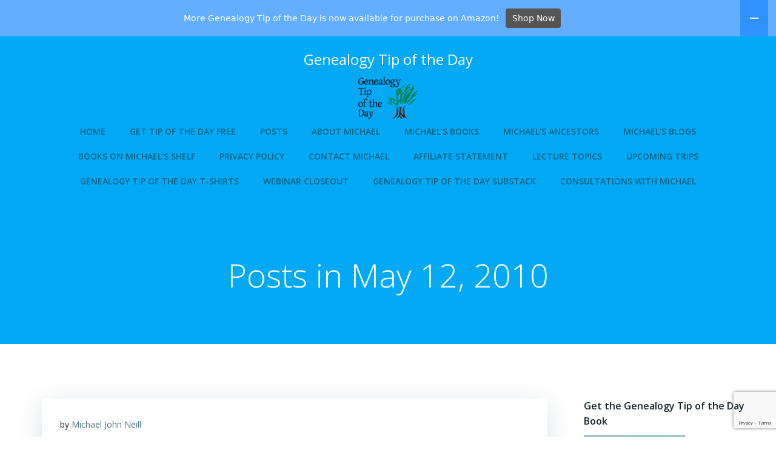

--- FILE ---
content_type: text/html; charset=utf-8
request_url: https://www.google.com/recaptcha/api2/anchor?ar=1&k=6LePpqEpAAAAAMuc8kGH-s7FKKuNgRQU3lT7u6oB&co=aHR0cHM6Ly9nZW5lYWxvZ3l0aXBvZnRoZWRheS5jb206NDQz&hl=en&v=PoyoqOPhxBO7pBk68S4YbpHZ&size=invisible&anchor-ms=20000&execute-ms=30000&cb=d8vrxmojhvvg
body_size: 48559
content:
<!DOCTYPE HTML><html dir="ltr" lang="en"><head><meta http-equiv="Content-Type" content="text/html; charset=UTF-8">
<meta http-equiv="X-UA-Compatible" content="IE=edge">
<title>reCAPTCHA</title>
<style type="text/css">
/* cyrillic-ext */
@font-face {
  font-family: 'Roboto';
  font-style: normal;
  font-weight: 400;
  font-stretch: 100%;
  src: url(//fonts.gstatic.com/s/roboto/v48/KFO7CnqEu92Fr1ME7kSn66aGLdTylUAMa3GUBHMdazTgWw.woff2) format('woff2');
  unicode-range: U+0460-052F, U+1C80-1C8A, U+20B4, U+2DE0-2DFF, U+A640-A69F, U+FE2E-FE2F;
}
/* cyrillic */
@font-face {
  font-family: 'Roboto';
  font-style: normal;
  font-weight: 400;
  font-stretch: 100%;
  src: url(//fonts.gstatic.com/s/roboto/v48/KFO7CnqEu92Fr1ME7kSn66aGLdTylUAMa3iUBHMdazTgWw.woff2) format('woff2');
  unicode-range: U+0301, U+0400-045F, U+0490-0491, U+04B0-04B1, U+2116;
}
/* greek-ext */
@font-face {
  font-family: 'Roboto';
  font-style: normal;
  font-weight: 400;
  font-stretch: 100%;
  src: url(//fonts.gstatic.com/s/roboto/v48/KFO7CnqEu92Fr1ME7kSn66aGLdTylUAMa3CUBHMdazTgWw.woff2) format('woff2');
  unicode-range: U+1F00-1FFF;
}
/* greek */
@font-face {
  font-family: 'Roboto';
  font-style: normal;
  font-weight: 400;
  font-stretch: 100%;
  src: url(//fonts.gstatic.com/s/roboto/v48/KFO7CnqEu92Fr1ME7kSn66aGLdTylUAMa3-UBHMdazTgWw.woff2) format('woff2');
  unicode-range: U+0370-0377, U+037A-037F, U+0384-038A, U+038C, U+038E-03A1, U+03A3-03FF;
}
/* math */
@font-face {
  font-family: 'Roboto';
  font-style: normal;
  font-weight: 400;
  font-stretch: 100%;
  src: url(//fonts.gstatic.com/s/roboto/v48/KFO7CnqEu92Fr1ME7kSn66aGLdTylUAMawCUBHMdazTgWw.woff2) format('woff2');
  unicode-range: U+0302-0303, U+0305, U+0307-0308, U+0310, U+0312, U+0315, U+031A, U+0326-0327, U+032C, U+032F-0330, U+0332-0333, U+0338, U+033A, U+0346, U+034D, U+0391-03A1, U+03A3-03A9, U+03B1-03C9, U+03D1, U+03D5-03D6, U+03F0-03F1, U+03F4-03F5, U+2016-2017, U+2034-2038, U+203C, U+2040, U+2043, U+2047, U+2050, U+2057, U+205F, U+2070-2071, U+2074-208E, U+2090-209C, U+20D0-20DC, U+20E1, U+20E5-20EF, U+2100-2112, U+2114-2115, U+2117-2121, U+2123-214F, U+2190, U+2192, U+2194-21AE, U+21B0-21E5, U+21F1-21F2, U+21F4-2211, U+2213-2214, U+2216-22FF, U+2308-230B, U+2310, U+2319, U+231C-2321, U+2336-237A, U+237C, U+2395, U+239B-23B7, U+23D0, U+23DC-23E1, U+2474-2475, U+25AF, U+25B3, U+25B7, U+25BD, U+25C1, U+25CA, U+25CC, U+25FB, U+266D-266F, U+27C0-27FF, U+2900-2AFF, U+2B0E-2B11, U+2B30-2B4C, U+2BFE, U+3030, U+FF5B, U+FF5D, U+1D400-1D7FF, U+1EE00-1EEFF;
}
/* symbols */
@font-face {
  font-family: 'Roboto';
  font-style: normal;
  font-weight: 400;
  font-stretch: 100%;
  src: url(//fonts.gstatic.com/s/roboto/v48/KFO7CnqEu92Fr1ME7kSn66aGLdTylUAMaxKUBHMdazTgWw.woff2) format('woff2');
  unicode-range: U+0001-000C, U+000E-001F, U+007F-009F, U+20DD-20E0, U+20E2-20E4, U+2150-218F, U+2190, U+2192, U+2194-2199, U+21AF, U+21E6-21F0, U+21F3, U+2218-2219, U+2299, U+22C4-22C6, U+2300-243F, U+2440-244A, U+2460-24FF, U+25A0-27BF, U+2800-28FF, U+2921-2922, U+2981, U+29BF, U+29EB, U+2B00-2BFF, U+4DC0-4DFF, U+FFF9-FFFB, U+10140-1018E, U+10190-1019C, U+101A0, U+101D0-101FD, U+102E0-102FB, U+10E60-10E7E, U+1D2C0-1D2D3, U+1D2E0-1D37F, U+1F000-1F0FF, U+1F100-1F1AD, U+1F1E6-1F1FF, U+1F30D-1F30F, U+1F315, U+1F31C, U+1F31E, U+1F320-1F32C, U+1F336, U+1F378, U+1F37D, U+1F382, U+1F393-1F39F, U+1F3A7-1F3A8, U+1F3AC-1F3AF, U+1F3C2, U+1F3C4-1F3C6, U+1F3CA-1F3CE, U+1F3D4-1F3E0, U+1F3ED, U+1F3F1-1F3F3, U+1F3F5-1F3F7, U+1F408, U+1F415, U+1F41F, U+1F426, U+1F43F, U+1F441-1F442, U+1F444, U+1F446-1F449, U+1F44C-1F44E, U+1F453, U+1F46A, U+1F47D, U+1F4A3, U+1F4B0, U+1F4B3, U+1F4B9, U+1F4BB, U+1F4BF, U+1F4C8-1F4CB, U+1F4D6, U+1F4DA, U+1F4DF, U+1F4E3-1F4E6, U+1F4EA-1F4ED, U+1F4F7, U+1F4F9-1F4FB, U+1F4FD-1F4FE, U+1F503, U+1F507-1F50B, U+1F50D, U+1F512-1F513, U+1F53E-1F54A, U+1F54F-1F5FA, U+1F610, U+1F650-1F67F, U+1F687, U+1F68D, U+1F691, U+1F694, U+1F698, U+1F6AD, U+1F6B2, U+1F6B9-1F6BA, U+1F6BC, U+1F6C6-1F6CF, U+1F6D3-1F6D7, U+1F6E0-1F6EA, U+1F6F0-1F6F3, U+1F6F7-1F6FC, U+1F700-1F7FF, U+1F800-1F80B, U+1F810-1F847, U+1F850-1F859, U+1F860-1F887, U+1F890-1F8AD, U+1F8B0-1F8BB, U+1F8C0-1F8C1, U+1F900-1F90B, U+1F93B, U+1F946, U+1F984, U+1F996, U+1F9E9, U+1FA00-1FA6F, U+1FA70-1FA7C, U+1FA80-1FA89, U+1FA8F-1FAC6, U+1FACE-1FADC, U+1FADF-1FAE9, U+1FAF0-1FAF8, U+1FB00-1FBFF;
}
/* vietnamese */
@font-face {
  font-family: 'Roboto';
  font-style: normal;
  font-weight: 400;
  font-stretch: 100%;
  src: url(//fonts.gstatic.com/s/roboto/v48/KFO7CnqEu92Fr1ME7kSn66aGLdTylUAMa3OUBHMdazTgWw.woff2) format('woff2');
  unicode-range: U+0102-0103, U+0110-0111, U+0128-0129, U+0168-0169, U+01A0-01A1, U+01AF-01B0, U+0300-0301, U+0303-0304, U+0308-0309, U+0323, U+0329, U+1EA0-1EF9, U+20AB;
}
/* latin-ext */
@font-face {
  font-family: 'Roboto';
  font-style: normal;
  font-weight: 400;
  font-stretch: 100%;
  src: url(//fonts.gstatic.com/s/roboto/v48/KFO7CnqEu92Fr1ME7kSn66aGLdTylUAMa3KUBHMdazTgWw.woff2) format('woff2');
  unicode-range: U+0100-02BA, U+02BD-02C5, U+02C7-02CC, U+02CE-02D7, U+02DD-02FF, U+0304, U+0308, U+0329, U+1D00-1DBF, U+1E00-1E9F, U+1EF2-1EFF, U+2020, U+20A0-20AB, U+20AD-20C0, U+2113, U+2C60-2C7F, U+A720-A7FF;
}
/* latin */
@font-face {
  font-family: 'Roboto';
  font-style: normal;
  font-weight: 400;
  font-stretch: 100%;
  src: url(//fonts.gstatic.com/s/roboto/v48/KFO7CnqEu92Fr1ME7kSn66aGLdTylUAMa3yUBHMdazQ.woff2) format('woff2');
  unicode-range: U+0000-00FF, U+0131, U+0152-0153, U+02BB-02BC, U+02C6, U+02DA, U+02DC, U+0304, U+0308, U+0329, U+2000-206F, U+20AC, U+2122, U+2191, U+2193, U+2212, U+2215, U+FEFF, U+FFFD;
}
/* cyrillic-ext */
@font-face {
  font-family: 'Roboto';
  font-style: normal;
  font-weight: 500;
  font-stretch: 100%;
  src: url(//fonts.gstatic.com/s/roboto/v48/KFO7CnqEu92Fr1ME7kSn66aGLdTylUAMa3GUBHMdazTgWw.woff2) format('woff2');
  unicode-range: U+0460-052F, U+1C80-1C8A, U+20B4, U+2DE0-2DFF, U+A640-A69F, U+FE2E-FE2F;
}
/* cyrillic */
@font-face {
  font-family: 'Roboto';
  font-style: normal;
  font-weight: 500;
  font-stretch: 100%;
  src: url(//fonts.gstatic.com/s/roboto/v48/KFO7CnqEu92Fr1ME7kSn66aGLdTylUAMa3iUBHMdazTgWw.woff2) format('woff2');
  unicode-range: U+0301, U+0400-045F, U+0490-0491, U+04B0-04B1, U+2116;
}
/* greek-ext */
@font-face {
  font-family: 'Roboto';
  font-style: normal;
  font-weight: 500;
  font-stretch: 100%;
  src: url(//fonts.gstatic.com/s/roboto/v48/KFO7CnqEu92Fr1ME7kSn66aGLdTylUAMa3CUBHMdazTgWw.woff2) format('woff2');
  unicode-range: U+1F00-1FFF;
}
/* greek */
@font-face {
  font-family: 'Roboto';
  font-style: normal;
  font-weight: 500;
  font-stretch: 100%;
  src: url(//fonts.gstatic.com/s/roboto/v48/KFO7CnqEu92Fr1ME7kSn66aGLdTylUAMa3-UBHMdazTgWw.woff2) format('woff2');
  unicode-range: U+0370-0377, U+037A-037F, U+0384-038A, U+038C, U+038E-03A1, U+03A3-03FF;
}
/* math */
@font-face {
  font-family: 'Roboto';
  font-style: normal;
  font-weight: 500;
  font-stretch: 100%;
  src: url(//fonts.gstatic.com/s/roboto/v48/KFO7CnqEu92Fr1ME7kSn66aGLdTylUAMawCUBHMdazTgWw.woff2) format('woff2');
  unicode-range: U+0302-0303, U+0305, U+0307-0308, U+0310, U+0312, U+0315, U+031A, U+0326-0327, U+032C, U+032F-0330, U+0332-0333, U+0338, U+033A, U+0346, U+034D, U+0391-03A1, U+03A3-03A9, U+03B1-03C9, U+03D1, U+03D5-03D6, U+03F0-03F1, U+03F4-03F5, U+2016-2017, U+2034-2038, U+203C, U+2040, U+2043, U+2047, U+2050, U+2057, U+205F, U+2070-2071, U+2074-208E, U+2090-209C, U+20D0-20DC, U+20E1, U+20E5-20EF, U+2100-2112, U+2114-2115, U+2117-2121, U+2123-214F, U+2190, U+2192, U+2194-21AE, U+21B0-21E5, U+21F1-21F2, U+21F4-2211, U+2213-2214, U+2216-22FF, U+2308-230B, U+2310, U+2319, U+231C-2321, U+2336-237A, U+237C, U+2395, U+239B-23B7, U+23D0, U+23DC-23E1, U+2474-2475, U+25AF, U+25B3, U+25B7, U+25BD, U+25C1, U+25CA, U+25CC, U+25FB, U+266D-266F, U+27C0-27FF, U+2900-2AFF, U+2B0E-2B11, U+2B30-2B4C, U+2BFE, U+3030, U+FF5B, U+FF5D, U+1D400-1D7FF, U+1EE00-1EEFF;
}
/* symbols */
@font-face {
  font-family: 'Roboto';
  font-style: normal;
  font-weight: 500;
  font-stretch: 100%;
  src: url(//fonts.gstatic.com/s/roboto/v48/KFO7CnqEu92Fr1ME7kSn66aGLdTylUAMaxKUBHMdazTgWw.woff2) format('woff2');
  unicode-range: U+0001-000C, U+000E-001F, U+007F-009F, U+20DD-20E0, U+20E2-20E4, U+2150-218F, U+2190, U+2192, U+2194-2199, U+21AF, U+21E6-21F0, U+21F3, U+2218-2219, U+2299, U+22C4-22C6, U+2300-243F, U+2440-244A, U+2460-24FF, U+25A0-27BF, U+2800-28FF, U+2921-2922, U+2981, U+29BF, U+29EB, U+2B00-2BFF, U+4DC0-4DFF, U+FFF9-FFFB, U+10140-1018E, U+10190-1019C, U+101A0, U+101D0-101FD, U+102E0-102FB, U+10E60-10E7E, U+1D2C0-1D2D3, U+1D2E0-1D37F, U+1F000-1F0FF, U+1F100-1F1AD, U+1F1E6-1F1FF, U+1F30D-1F30F, U+1F315, U+1F31C, U+1F31E, U+1F320-1F32C, U+1F336, U+1F378, U+1F37D, U+1F382, U+1F393-1F39F, U+1F3A7-1F3A8, U+1F3AC-1F3AF, U+1F3C2, U+1F3C4-1F3C6, U+1F3CA-1F3CE, U+1F3D4-1F3E0, U+1F3ED, U+1F3F1-1F3F3, U+1F3F5-1F3F7, U+1F408, U+1F415, U+1F41F, U+1F426, U+1F43F, U+1F441-1F442, U+1F444, U+1F446-1F449, U+1F44C-1F44E, U+1F453, U+1F46A, U+1F47D, U+1F4A3, U+1F4B0, U+1F4B3, U+1F4B9, U+1F4BB, U+1F4BF, U+1F4C8-1F4CB, U+1F4D6, U+1F4DA, U+1F4DF, U+1F4E3-1F4E6, U+1F4EA-1F4ED, U+1F4F7, U+1F4F9-1F4FB, U+1F4FD-1F4FE, U+1F503, U+1F507-1F50B, U+1F50D, U+1F512-1F513, U+1F53E-1F54A, U+1F54F-1F5FA, U+1F610, U+1F650-1F67F, U+1F687, U+1F68D, U+1F691, U+1F694, U+1F698, U+1F6AD, U+1F6B2, U+1F6B9-1F6BA, U+1F6BC, U+1F6C6-1F6CF, U+1F6D3-1F6D7, U+1F6E0-1F6EA, U+1F6F0-1F6F3, U+1F6F7-1F6FC, U+1F700-1F7FF, U+1F800-1F80B, U+1F810-1F847, U+1F850-1F859, U+1F860-1F887, U+1F890-1F8AD, U+1F8B0-1F8BB, U+1F8C0-1F8C1, U+1F900-1F90B, U+1F93B, U+1F946, U+1F984, U+1F996, U+1F9E9, U+1FA00-1FA6F, U+1FA70-1FA7C, U+1FA80-1FA89, U+1FA8F-1FAC6, U+1FACE-1FADC, U+1FADF-1FAE9, U+1FAF0-1FAF8, U+1FB00-1FBFF;
}
/* vietnamese */
@font-face {
  font-family: 'Roboto';
  font-style: normal;
  font-weight: 500;
  font-stretch: 100%;
  src: url(//fonts.gstatic.com/s/roboto/v48/KFO7CnqEu92Fr1ME7kSn66aGLdTylUAMa3OUBHMdazTgWw.woff2) format('woff2');
  unicode-range: U+0102-0103, U+0110-0111, U+0128-0129, U+0168-0169, U+01A0-01A1, U+01AF-01B0, U+0300-0301, U+0303-0304, U+0308-0309, U+0323, U+0329, U+1EA0-1EF9, U+20AB;
}
/* latin-ext */
@font-face {
  font-family: 'Roboto';
  font-style: normal;
  font-weight: 500;
  font-stretch: 100%;
  src: url(//fonts.gstatic.com/s/roboto/v48/KFO7CnqEu92Fr1ME7kSn66aGLdTylUAMa3KUBHMdazTgWw.woff2) format('woff2');
  unicode-range: U+0100-02BA, U+02BD-02C5, U+02C7-02CC, U+02CE-02D7, U+02DD-02FF, U+0304, U+0308, U+0329, U+1D00-1DBF, U+1E00-1E9F, U+1EF2-1EFF, U+2020, U+20A0-20AB, U+20AD-20C0, U+2113, U+2C60-2C7F, U+A720-A7FF;
}
/* latin */
@font-face {
  font-family: 'Roboto';
  font-style: normal;
  font-weight: 500;
  font-stretch: 100%;
  src: url(//fonts.gstatic.com/s/roboto/v48/KFO7CnqEu92Fr1ME7kSn66aGLdTylUAMa3yUBHMdazQ.woff2) format('woff2');
  unicode-range: U+0000-00FF, U+0131, U+0152-0153, U+02BB-02BC, U+02C6, U+02DA, U+02DC, U+0304, U+0308, U+0329, U+2000-206F, U+20AC, U+2122, U+2191, U+2193, U+2212, U+2215, U+FEFF, U+FFFD;
}
/* cyrillic-ext */
@font-face {
  font-family: 'Roboto';
  font-style: normal;
  font-weight: 900;
  font-stretch: 100%;
  src: url(//fonts.gstatic.com/s/roboto/v48/KFO7CnqEu92Fr1ME7kSn66aGLdTylUAMa3GUBHMdazTgWw.woff2) format('woff2');
  unicode-range: U+0460-052F, U+1C80-1C8A, U+20B4, U+2DE0-2DFF, U+A640-A69F, U+FE2E-FE2F;
}
/* cyrillic */
@font-face {
  font-family: 'Roboto';
  font-style: normal;
  font-weight: 900;
  font-stretch: 100%;
  src: url(//fonts.gstatic.com/s/roboto/v48/KFO7CnqEu92Fr1ME7kSn66aGLdTylUAMa3iUBHMdazTgWw.woff2) format('woff2');
  unicode-range: U+0301, U+0400-045F, U+0490-0491, U+04B0-04B1, U+2116;
}
/* greek-ext */
@font-face {
  font-family: 'Roboto';
  font-style: normal;
  font-weight: 900;
  font-stretch: 100%;
  src: url(//fonts.gstatic.com/s/roboto/v48/KFO7CnqEu92Fr1ME7kSn66aGLdTylUAMa3CUBHMdazTgWw.woff2) format('woff2');
  unicode-range: U+1F00-1FFF;
}
/* greek */
@font-face {
  font-family: 'Roboto';
  font-style: normal;
  font-weight: 900;
  font-stretch: 100%;
  src: url(//fonts.gstatic.com/s/roboto/v48/KFO7CnqEu92Fr1ME7kSn66aGLdTylUAMa3-UBHMdazTgWw.woff2) format('woff2');
  unicode-range: U+0370-0377, U+037A-037F, U+0384-038A, U+038C, U+038E-03A1, U+03A3-03FF;
}
/* math */
@font-face {
  font-family: 'Roboto';
  font-style: normal;
  font-weight: 900;
  font-stretch: 100%;
  src: url(//fonts.gstatic.com/s/roboto/v48/KFO7CnqEu92Fr1ME7kSn66aGLdTylUAMawCUBHMdazTgWw.woff2) format('woff2');
  unicode-range: U+0302-0303, U+0305, U+0307-0308, U+0310, U+0312, U+0315, U+031A, U+0326-0327, U+032C, U+032F-0330, U+0332-0333, U+0338, U+033A, U+0346, U+034D, U+0391-03A1, U+03A3-03A9, U+03B1-03C9, U+03D1, U+03D5-03D6, U+03F0-03F1, U+03F4-03F5, U+2016-2017, U+2034-2038, U+203C, U+2040, U+2043, U+2047, U+2050, U+2057, U+205F, U+2070-2071, U+2074-208E, U+2090-209C, U+20D0-20DC, U+20E1, U+20E5-20EF, U+2100-2112, U+2114-2115, U+2117-2121, U+2123-214F, U+2190, U+2192, U+2194-21AE, U+21B0-21E5, U+21F1-21F2, U+21F4-2211, U+2213-2214, U+2216-22FF, U+2308-230B, U+2310, U+2319, U+231C-2321, U+2336-237A, U+237C, U+2395, U+239B-23B7, U+23D0, U+23DC-23E1, U+2474-2475, U+25AF, U+25B3, U+25B7, U+25BD, U+25C1, U+25CA, U+25CC, U+25FB, U+266D-266F, U+27C0-27FF, U+2900-2AFF, U+2B0E-2B11, U+2B30-2B4C, U+2BFE, U+3030, U+FF5B, U+FF5D, U+1D400-1D7FF, U+1EE00-1EEFF;
}
/* symbols */
@font-face {
  font-family: 'Roboto';
  font-style: normal;
  font-weight: 900;
  font-stretch: 100%;
  src: url(//fonts.gstatic.com/s/roboto/v48/KFO7CnqEu92Fr1ME7kSn66aGLdTylUAMaxKUBHMdazTgWw.woff2) format('woff2');
  unicode-range: U+0001-000C, U+000E-001F, U+007F-009F, U+20DD-20E0, U+20E2-20E4, U+2150-218F, U+2190, U+2192, U+2194-2199, U+21AF, U+21E6-21F0, U+21F3, U+2218-2219, U+2299, U+22C4-22C6, U+2300-243F, U+2440-244A, U+2460-24FF, U+25A0-27BF, U+2800-28FF, U+2921-2922, U+2981, U+29BF, U+29EB, U+2B00-2BFF, U+4DC0-4DFF, U+FFF9-FFFB, U+10140-1018E, U+10190-1019C, U+101A0, U+101D0-101FD, U+102E0-102FB, U+10E60-10E7E, U+1D2C0-1D2D3, U+1D2E0-1D37F, U+1F000-1F0FF, U+1F100-1F1AD, U+1F1E6-1F1FF, U+1F30D-1F30F, U+1F315, U+1F31C, U+1F31E, U+1F320-1F32C, U+1F336, U+1F378, U+1F37D, U+1F382, U+1F393-1F39F, U+1F3A7-1F3A8, U+1F3AC-1F3AF, U+1F3C2, U+1F3C4-1F3C6, U+1F3CA-1F3CE, U+1F3D4-1F3E0, U+1F3ED, U+1F3F1-1F3F3, U+1F3F5-1F3F7, U+1F408, U+1F415, U+1F41F, U+1F426, U+1F43F, U+1F441-1F442, U+1F444, U+1F446-1F449, U+1F44C-1F44E, U+1F453, U+1F46A, U+1F47D, U+1F4A3, U+1F4B0, U+1F4B3, U+1F4B9, U+1F4BB, U+1F4BF, U+1F4C8-1F4CB, U+1F4D6, U+1F4DA, U+1F4DF, U+1F4E3-1F4E6, U+1F4EA-1F4ED, U+1F4F7, U+1F4F9-1F4FB, U+1F4FD-1F4FE, U+1F503, U+1F507-1F50B, U+1F50D, U+1F512-1F513, U+1F53E-1F54A, U+1F54F-1F5FA, U+1F610, U+1F650-1F67F, U+1F687, U+1F68D, U+1F691, U+1F694, U+1F698, U+1F6AD, U+1F6B2, U+1F6B9-1F6BA, U+1F6BC, U+1F6C6-1F6CF, U+1F6D3-1F6D7, U+1F6E0-1F6EA, U+1F6F0-1F6F3, U+1F6F7-1F6FC, U+1F700-1F7FF, U+1F800-1F80B, U+1F810-1F847, U+1F850-1F859, U+1F860-1F887, U+1F890-1F8AD, U+1F8B0-1F8BB, U+1F8C0-1F8C1, U+1F900-1F90B, U+1F93B, U+1F946, U+1F984, U+1F996, U+1F9E9, U+1FA00-1FA6F, U+1FA70-1FA7C, U+1FA80-1FA89, U+1FA8F-1FAC6, U+1FACE-1FADC, U+1FADF-1FAE9, U+1FAF0-1FAF8, U+1FB00-1FBFF;
}
/* vietnamese */
@font-face {
  font-family: 'Roboto';
  font-style: normal;
  font-weight: 900;
  font-stretch: 100%;
  src: url(//fonts.gstatic.com/s/roboto/v48/KFO7CnqEu92Fr1ME7kSn66aGLdTylUAMa3OUBHMdazTgWw.woff2) format('woff2');
  unicode-range: U+0102-0103, U+0110-0111, U+0128-0129, U+0168-0169, U+01A0-01A1, U+01AF-01B0, U+0300-0301, U+0303-0304, U+0308-0309, U+0323, U+0329, U+1EA0-1EF9, U+20AB;
}
/* latin-ext */
@font-face {
  font-family: 'Roboto';
  font-style: normal;
  font-weight: 900;
  font-stretch: 100%;
  src: url(//fonts.gstatic.com/s/roboto/v48/KFO7CnqEu92Fr1ME7kSn66aGLdTylUAMa3KUBHMdazTgWw.woff2) format('woff2');
  unicode-range: U+0100-02BA, U+02BD-02C5, U+02C7-02CC, U+02CE-02D7, U+02DD-02FF, U+0304, U+0308, U+0329, U+1D00-1DBF, U+1E00-1E9F, U+1EF2-1EFF, U+2020, U+20A0-20AB, U+20AD-20C0, U+2113, U+2C60-2C7F, U+A720-A7FF;
}
/* latin */
@font-face {
  font-family: 'Roboto';
  font-style: normal;
  font-weight: 900;
  font-stretch: 100%;
  src: url(//fonts.gstatic.com/s/roboto/v48/KFO7CnqEu92Fr1ME7kSn66aGLdTylUAMa3yUBHMdazQ.woff2) format('woff2');
  unicode-range: U+0000-00FF, U+0131, U+0152-0153, U+02BB-02BC, U+02C6, U+02DA, U+02DC, U+0304, U+0308, U+0329, U+2000-206F, U+20AC, U+2122, U+2191, U+2193, U+2212, U+2215, U+FEFF, U+FFFD;
}

</style>
<link rel="stylesheet" type="text/css" href="https://www.gstatic.com/recaptcha/releases/PoyoqOPhxBO7pBk68S4YbpHZ/styles__ltr.css">
<script nonce="T4tlV3JJlEtElSebNZKFcQ" type="text/javascript">window['__recaptcha_api'] = 'https://www.google.com/recaptcha/api2/';</script>
<script type="text/javascript" src="https://www.gstatic.com/recaptcha/releases/PoyoqOPhxBO7pBk68S4YbpHZ/recaptcha__en.js" nonce="T4tlV3JJlEtElSebNZKFcQ">
      
    </script></head>
<body><div id="rc-anchor-alert" class="rc-anchor-alert"></div>
<input type="hidden" id="recaptcha-token" value="[base64]">
<script type="text/javascript" nonce="T4tlV3JJlEtElSebNZKFcQ">
      recaptcha.anchor.Main.init("[\x22ainput\x22,[\x22bgdata\x22,\x22\x22,\[base64]/[base64]/[base64]/[base64]/[base64]/[base64]/KGcoTywyNTMsTy5PKSxVRyhPLEMpKTpnKE8sMjUzLEMpLE8pKSxsKSksTykpfSxieT1mdW5jdGlvbihDLE8sdSxsKXtmb3IobD0odT1SKEMpLDApO08+MDtPLS0pbD1sPDw4fFooQyk7ZyhDLHUsbCl9LFVHPWZ1bmN0aW9uKEMsTyl7Qy5pLmxlbmd0aD4xMDQ/[base64]/[base64]/[base64]/[base64]/[base64]/[base64]/[base64]\\u003d\x22,\[base64]\x22,\x22G8KUw5twCcKBEcOdezwrw7DCs8KLw6LDhXbDiA/DmlNlw7Bewr9jwr7CgRZ6woPCljQbGcKVwoJqwovCpcKkw7gswoIAI8KyUG7DvnBZBMKEMjMrwoLCv8OvacOSL3IKw41GaMKxEMKGw6RXw5TCtsOWbysAw6cywqfCvADCksOqaMOpIxPDs8O1wqFQw7sSw4/DvHrDjnN0w4YXGSDDjzcEDsOYwrrDgHwBw73CrsOnXkwMw7vCrcOww6LDusOaXCRswo8Hwr7CkSIxdi/DgxPCmMOgwrbCvCVFPcKNJcOcwpjDg0jCtELCqcKTIEgLw4JyC2PDtsOPSsOtw43DrVLCtsKuw4Y8T2dOw5zCjcO1wqcjw5XDnWXDmCfDpVMpw6bDjMKQw4/[base64]/DtERTw6JpwrfCmnNkwrvChG7DusK3w5BHw43DusOTwq0ScMO9K8OlwoDDmsKjwrVlaH4qw5hpw5/CtirCrxQVTRkKKnzCl8KzS8K1wq1/EcOHX8KgUzxAa8OkIDk/woJsw6gefcK5a8OUwrjCq3DClxMKIMKSwq3DhCwoZMKoMMOcancJw5vDhcOVKFHDp8KJw7UAQDnDo8Kiw6VFXMKYcgXDil5rwoJ5wp3DksOWY8OxwrLCqsKpwq/ConxVw47CjsK4LRzDmcODw6FWN8KTKzUALMKrdMOpw4zDjGoxNsOERMOow43CvjHCnsOcd8OnPA3CpMK0PsKVw6g1Qig4UcKDN8O6w6jCp8KjwpF9aMKlesOEw7hFw5DDvcKCEG/Dnw02wrN/F3xJw7DDiC7CkMOff1JXwrEeGmzDv8OuwqzCu8OlwrTCl8KowpTDrSYrwobCk33CtMKSwpcWfh/DgMOKwpLCj8K7wrJIwonDtRwienjDiB7CtE4uTn7DvCo4wo3CuwIoJ8O7D1lhZsKPwqTDiMOew6LDiXsvT8KaG8KoM8O8w6cxIcK+EMKnwqrDrUTCt8Ocwq5YwofCpRsNFnTCg8O7wpl0EHc/w5REw4k7QsKcw5rCgWo2w7wGPjbDtMK+w7xsw7fDgsKXScKLWyZ5FDtwdsOUwp/Ch8K/ewBsw5sPw47DoMOLw5Ezw7jDuyM+w4HCugHCnUXCjcKiwrkEwo/CrcOfwr86w6/Dj8OJw7vDicOqQ8OWA3rDvXcBwp/ClcKVwrV8wrDDvMOlw6IpPwTDv8O8w7UZwrdwwrrCohNHw5gawo7DmUxzwoZUFE/ChsKEw78KL3wwwr3ClMO0KUBJPMK3w68Hw4JkWxJVVsO1wrcJMXp+TQAawqNQecOSw7xcwr0iw4PCsMK5w6prMsKJFjXDmsOmw4bCm8Kyw7JEDcOacMOxw7jCtzdWKcKyw63DusKnwpEqwp3Dm34/[base64]/w7MnLDHCrVBqw63Dp2lYw5Mfw4HDssOUe8O6w4DDosKdNEHCssORL8KowpdPwoTDvsKMM0nDi3ksw7DDlkoYFcKofXFbw77Co8OAw7rDqsKEKVjCiGQtAcO2D8KCasKEw4dKMwXDiMOkw4zDl8K3wrDCvcK3w4c5DMK8wo/Dl8OeaQvCu8OQZsOnw6s/wq/CisK6wpxPYMOaa8KfwpA2wq7CrMKKbFLDrcK9w4LCvmo7wq9bXsKCwoxZayTDq8K8IGp/wpHCp1Zowp/[base64]/DvcKlEVsIS8OHKcOLbQPCvHQwwr3DjMKDwo8HPlXDv8OyDsOTOGLClHzDlMKWd01mCTjCmcK4wpQywoYQG8KATMKUwoTCoMOtfGN2wqdnUMOkBcK7w5HCq2ZgH8OjwoMpMAAGLMO7w5rCmy3DosOEw6XCu8KNw5LDvsKXMcKrGhZFIVvDu8K6w7ESA8O3w6vCiz/Dg8OHw4vCrMK1w63DuMK1w5/CqsK/[base64]/[base64]/DrGTDjsKzwqkiw5fDisKhw7t/CmzCkhXDvxhew7UEcDvDiljCpcKzw69/AAcOw4zCr8Kvw6bCr8KCGCEtw6wwwqtwKhRQZsKmVjnDs8O3wq/Do8KCwoDDr8OQwrXCuhfCrcOsFgzCrCIORxdHwr3DqcKAI8KbDcO1DnnDkMKhw5EIGcKBJGIrXMK1S8KbaivCr1XDqsOkwqDDqMO1fMO6wo7Di8K1w6zChHwcw5Q4w5I2EFswciRGw6XDi3nCvUrCtxXCsg/[base64]/[base64]/JMKhwodWwpYmwpTDnG/DksOvC8KifcKLKcOwwok5woolTGs+GEpgw5s4wqADw7EXVxrDg8KKVMOkw4p+wqHClsOqwqnCsj9vwoDCqMOgPsKIwpzCi8KJJ03CtGXDsMKhwp/DscKiYMOXQxvCtMKjwpnDjwLCm8KsPBDCpsKMQ0khw5wDw6fDk3XDgWnDnsOswo4eAHzDn1/[base64]/NUzCnsOjTCHDuRjDkVfDkS3Cu8K4w6tkw7vDl3B/dCXDo8O5fsKtwp9Wd0vDj8OiSQoZwp55AhQgSWISw6HDocOqwpBaw5vCncOTMsKfCsKBJjfDl8KUIcOARMOWw5B7aBTCq8O5OcOcLMKqw7F3GR9Dwp/[base64]/[base64]/Ct3fDj8KAw4RlcMKkwrIMDcOFfsKAwogPDsKRw67Dl8KvXTfCrVLDiVkrw7ZXfn1bAQfDnFbCu8OQJS9cw48WwrFUw7XDucKiw6oHAsKkw412wro7wpPClDnDnlnCo8Kbw5DDt3fCoMOKwoPCpTHDhsOASMK4OiXClSvDkWDDqcOOMlRuwr3DjMOcw7tsVilAwq3DuV/DrcKDdxjClMOawr7CqMKkw6jCm8KhwqZLwq7CjGvDhSvCp0fCq8KrbBTDi8KAMsOUS8OYP1JowpjCsWbDnREhw6/[base64]/A8KIAsKCw4PDjR/DiMKJTMOYQiDDoMObOXBJRCLCv3LCjcOqw67CtDPDkVk8w6IwcEV+CHYwbsKDwqHDpSLClzvDtMOTw5g3wpwvwqkAZ8KFZcODw41aLhU4SVbDnHQVc8OUwpFGwofCrsOlZMKiwoTCn8OJwo7Ck8O7BcOWwoF4acOqwqLCj8OFwrjDkcOHw7s/B8KcLsOrw4TDkcK0wolPwovDvsOvbzwZNjt2w6hNTVxXw5wJw69Oa1DCksOpw5JCwpZTZi7ChcOEFjfDngQMw6LDmcKjUQrCvj8wwqfCpsO7w6zDvcORw4wqwr4OE3QodMOww5/DvDzCqUF2ZyzDosOWXsOdwpXDksKuw7LCrcKHw5XCsgFZwoR7BsK3U8Opw6/CiHwowpwjTcKIL8Ovw7nDvcO5wqRwEsKPwq01LcKjfhEGw6/Ck8Olw4vDui09cXlBYcKEw5/DrhRmw50gDsOwwqVqH8KNwrPDlDt7w4Mkw7FfwqIvw4zCokHCjsKSOCnCnVLDu8OnHhvCisKcZEHCnMONd18Rw5rCtXnDnMO1V8KEZALCusKNw5HDncKawozCpXsValplTcK1S0xWwrl4UcOHwp48d3Zmw6bDuR4JPgh3w7HDmcOyGMO6w5t5w5xrw4Rhwr/Dm1JKJDAJOzZ3I2rCp8OtGBwNI2LDg23DlALDn8OUJ3hvO1cLP8KawoPDoAZSPi4Xw4/[base64]/DpjvDu8KEw5Vew4DChkY8woAfwo5qBW/DrsOiC8O3wqHCmcKKLcOhVsK1HThkGBc5U25fwojDpTTDlUFwCynDtMO+NEHDqcOaalPCk1wSE8KoYDPDq8KxwpjDmkQKWcKUYsOswo0Owq7CrsOHUA4/[base64]/DucK9ZUVMKcK8dVTCjMKBw7LDsU8Mw6DCkMKrSS8Cw64RMsKKfcKEQT3CvMK7wqEzNEjDh8OMA8KPw5A9wonDqxTCuS3DpzJWw5k3w7zDi8K2wrhLLjPDtMONwpLCvDBNw7jCocK/[base64]/Ct8KfYMKaccK/w4kLwqQvBQ1IHCPCvMOQwp/Dv8KzS3FEEsOTQicMw497H3N0CsOIXsOQEQLCtDjClSxkwoPCgWvDkhnCvGB2w4xibjYAEMK+V8K0bzNfEABTBsOAwrvDrjLDgsOnw5HDjjTCh8KXwpM+L1jCrMKcKMK7bWRbw49yw5nCksKHwqbClMKcw4UIXMOYw7VOXcOGBQFVLEvDtH3CoDXCtMKgw7/CgMOiwoTCmysdOcOJGFTDpMKow61fAUTDv2rDhlvDicK0wonDm8Oyw6hoK0fCrW7CgEN6FMKswq/Dsi3Ch2XCs3oxHcOgwoQpKCgoCcKdwrEpw43CrsOgw5hAwrjDqwAwwqPDvzfCl8K2w6tzf1DDvh3DtWPDohzDvcOfw4NXwpbCkCRiOMK6dCfDrxV0PjLCvTHDi8Kww6bCu8OEwo3Dow7CrXwSR8O/[base64]/CocOVbBpFw5TCp0PDu8OAWirDpcO3ZsKww4HCoj/ClcO9K8OBJm3DuktSwpXDnMKkYcO0wr7ClMOZw5fDqxMhw53CtxlIwotQw7NYwqjClcO0NTvDn31OegAXSDhRM8OzwqMJNcOzwrBGw5LDvsOFPsOlwq5WOyYHwqJjEQocw54saMOSHSBuwrPCl8K5w6g0SsOMTcOGw7XCuMKOwqh5w73DqMKnGsKywr/CvnXCnCowAcOOKCvCi3rCiHB6QGjCo8KKwqsTwphlVcOfVBDCi8O2w5jDocOiQ2XDusOUwoJUwq1zFABTGcOhJFZtwrXDvMKlTzUGWVBbD8K/[base64]/BMOBScK3GsKzwrdBQkrClGPCrXvDu8Kzw4RcYxnDvMOhwprCjcOJwonClcOYw7w7cMKAMSgkwrzCucONQQPCkWVLYMO1LzDDpMOMwpFfKMO4woF7wprCh8OHUxluwpvDpMKUZ2YVw5vClxzDpB/CssOuUcOZYC9Iw77DjRjDggDDnixYw6ViNsO7wr/Chwgfwoc5woc5QsKowqonGnnDkB3DuMOlwogHd8OOw4Fbw447woVvw5gJw6M2w6bDicK0AFrClVx+w7czw6HDulzDkA1Kw71fwoBaw7A3w5/Dqic+S8KpWsOxw6XChsOqw69owqjDtcOtwpbDoXc1wqM/[base64]/Ct8KWw4/DhcO2wqEYw4LDv8KIYQHDjgp8HT3DqAp7w5RDGnbDvjnCjcKPYCPDmMKtwo8xAwt1JcOmAMK5w5LCisKRwozCnmlHS3PCt8O/J8KJwpNaZCHCrsKUwrPDpkUxRhDDpcOEX8KgwqHCkiwfwqZCwoPDo8OOdMO8w5jCv3XCvwQrw5fDrilLwpLDu8KxwoLCosK2YsOxwpzCgw7CgxLCnmNUwofDlSTCkcK6QWEoaMKjw5bDoj8+Zx/DvMK9TsK4wqzChDPDssONaMOqJ3sWFsOBDcOOSgUZbMOxFMK/wrHCh8K6wovDjxZsw75aw4fDpsKXOcOVe8OaCcKEP8OsYMOxw5HDl2PDiEfCun5uC8Knw67CvsOEwo/Di8K5YsODwpHDpW86NxLCsiHDhDtrM8KQw4TDlQTDrXQQNsO3woNHwp1oYgrCpVM7Y8OHwoHCo8OCw45fMcK1WcK5wrZUwqoiwqPDpsKQwokPYFTCpcKqwrcDwoJYH8Oye8Kzw7/Dgg5hR8OeGsO8w4jDt8KCTDljwpDDmyTDqHbCiwlPR0U6NwnDssOZFxUUwozCrkTDmkfCj8KgwqLDucKPaXXCsBTCgjFFE3XDo3LCph/DpsOCDx/[base64]/CnETCuVpHwpkuH3PCvcK9wp3CnsK4FGRcb8K3J3ccwqtDRcKzZcOUUMKnwrh7w6nDncKhw79Cw61XGcKNw5TClEXDqxpIw7jCg8OqFcKawr9iIWzCiwPCkcOBHsO+CsKSHSPCs20XDMKtw4nCmsO3wqxlwq/CncK0C8KLOlFfWcKQLzk2T1zCu8OCw4E6wrrCqwnDlcKKJMKPw4c5GcKuw6rDnsOBZBfDth7CtcOjNsKTw4nDtzzDvypXGMKTdMKzwoLCtifDsMKAw5rDvcKhwoBVDQLCmcKbQW8LNMKEwrcQwqUnwr/[base64]/Dq8Kew6xaXkYbwq7Cp2jDlMKEWlRzeMO/YyhOw7zDqMO6w57CgzdKw4Nkw7pPw4XDrsKwCRM2w7bCm8KvUcORw4gdIGrDusKyDQU1wrFMRMKPw6DDnQHCgRbCgMOkTxDDncOzw6vCp8OMaHLCgsO+w74IfGfDncK/wohWw4rCswplZHbCgjXCgMKJLQzCuMKENkYgPcOyHcKYJcOAwqgww7PCmBZSJ8KLOMOfAcKeBMOGWzrDt0DCoUnDl8KVI8OWG8K4w7lkV8KDdcOxwr0YwowlHFsUZMOedDDCkMOhwovDp8KUw6vCjMOqPsKhMsOCdsO/JsOMwpNRwpPCmjLCtkJ2Zm3Cl8KJZmLCuCwcQHHDjHZYwr0SD8O/T03CoyE6wr42wp/CpR/Do8K/w495w6wnw40hfHDDn8OPwoBLeR5HwpLCgRvCusO9AMO6eMOzwrLCjxVcO1F6aTvCsQXDmgTCuBTDuk4UPD8RcsOaJwPChz7CqynDlcOIw5/DosOMcMKtwoMXI8O1OcOVwojCgj/Cojp6FsKawpAhBHpvQzEPY8OgBDbCtMOXwoZiwodOwqJpexzDlX3DksO+w6zDqwUbw63ClQF9wofDn0fDqzR+AR/DvsKGw7fDosKmwrxWw4nDuyvCk8Ocw5zCv07CgjvClMK2SylWRcOIwpJPw73Cm3VJw5NSwpRhNsOcw6UyVBPCtMKSwq9Cwos7TcO6O8K8wqJwwr8cw6tYw4HCkwrDkcOAT2vCohhVw7TCgcOCw7xuO2bDjsKfw6N1wpBqczrCmW8pw4PCl28Lwow/[base64]/[base64]/Cn27CgsOHw5LCo2LCqMKfFMKgw7kLw7nDmsOHw7NCN8OUFcOuw4TCqCwoLwPDnWTCgnHDhcOVUsOxNyUJwoFsLH7Cp8KaF8K4w5Mswqsuw5sZwrDDv8K/wpHDokk9OSDCicOfw4bDkcO9wp3CsiBOwph7w5/DkUDDm8OEYMK+woDDscOaXsO1SHI9EcOEw4jDkAPDrcO6esKMw69VwqI5wp/DrMOEw43Dnl/CnMKcOMKQwojDv8OKQMKXw71sw4AKw7FwMMKPwp8uwpA/YkrCj0HDpMO4ccOyw5jDomDCphQbXXHDp8O4w5DDhMOLw7vCscO7wp3DhBfCrWcYwohlw6XDvcOrwrnDkcKQwqjCkwzDmMOhOUw2VTcDw5vCpjTDpsKKXsOAXsOdw6DCmMOLBMKEw57DhlDDiMKGMsOaG0XCo1g8w7kswoJ3GMK3wpPDpgh4wpN/BG11w4DCtDHDjsKtX8Kww6nDkSU6SDDDhDlpc0jDvgsmw7I6ZsOKwqN2dcKYwr89wooTF8KSOsKtw6bDmMKNwosNIEXDlXPCljsJbQEew4QTw5DDssKqw7syc8Ojw4zCsRvCpDbDjXjCvMK9woR8w7TDl8Obc8OjOcKZwpYLwq84OjfDlsO3wpvCmMKISH/Dt8Kmw6rDojsuw4cjw5kawoVPI35lw6/DpcKpCClww5wNKAJQP8K+ScO0wq0eQ2PDucO5K1HClF0VLcOWGWzCqMODAcKIVjp8W0LDr8OnXktfwrDCkgHCi8OqDV3CvsKDCnI3w4tzwogxw4gmw6U1aMOAJ2bDl8K5Y8KfMkF/[base64]/DjXsQw7Viw54hwrQtGsOmw5lZw55HwrZpwpnDrsO7wr91SEHDncKfwplVSMKPwp47wqYIw53CjUnDnklKworDlMOLw65vw7UGccKoRMK8wrHCugvCgUXDtnXDhMKGb8OyaMKFHMKoL8Ogw7ZVw5HCrMKTw6nCuMO6w5DDsMOREDsow6ZhasO+HC/DocKyeQjDpGM/dMK3PsK0T8KKwplTw7kNw7V+w7taGlMzVjvCsk0Pwp3DvsK/[base64]/Cv33Cl8KRwqwOUBfDihhiwrLCo8OQwofDtsKMw5nCrcOQw7cZwq3CpjjDgsKvS8OHwrJBw713w559RMO0cEnDhzJ1w6fCrsOkFWvCphYfwrkMFsOgw7jDg0zCp8K/[base64]/Cu8OTE8KOw6nCtFzDpsK1NG/[base64]/CqS3CmcOBwq8zwq7DkFvCj8OpUcOiMj3DjMKNOcK6AcOYw7M2w7RUw4MOQ2TCgU7DmTHCusOZUkl7B3rDq0Eww6o4OwnDvMOmTiJBEsKQw4UwwqnCt2/Cq8Kew6stwoDCksOdwpY/U8KGwqg9w5rDk8ODL2nCgxzDuMOWwp9eVyHCpcOrGiTDu8OPE8KFehYVRcKawrfCrcKTL1/[base64]/DuHHDmkTDpQEzw7VDJlPCh2bDh8KSw6kWcXbDrcOmagIgwrHChsKOw5nDgUsSacKLw7dJw5ZMYMOQDMOyGsKHwpgUacOzW8KJEMOxwpjCs8OLcywNbB5KLQRiwohmwrPDgsK1ZMOfeBDDhcKXUnA+WsO/KcOSw57Dt8KjRhhww4vDqwrCgUPCgsO6wqDDmRtfw6YzcmfCg3jDj8ORwoZfBHEuPAfCmGrDpy/Dm8KdaMKMw43CiQE8w4PCksKjVMOPN8O0wpcdNMOpJDgOOsKMwo1FLiJkIMOww55TNURxw7/CqRYzwpnDr8KKFsKPUmHDuHwdfmHDhhVac8O3fsKLLcO9w7vCsMKdLTwEesKwWBfDl8KAwoFdPglGTsOuSDovwrnDicOYQMKlXMOTw5/CvMKkOsK2EsOHw6PCmMOCw6lNw7nClCs3NFsAZMKqX8OnWxnDp8K5w5QED2VPw7rCkMOiZsKELnTCgsOEbGRDwrAAUsKbFMKRwoUKw7klM8Omw6ZZwpwjwoXDjsO2ZBU+B8O/TRfCulnCrcK9wokRw7k0w44pwovDv8KKw4bCumjDvBLCq8OnacKwKRd4UlTDhxLChMKGHWVgPDFPfm/CqDEpQ10Tw4LCu8KCIsKYNQoUw7nDn3rDlxLCnsOlw7TCly8qb8K1wpQJWMOMTg7CgVbCl8KAwqN2wpDDjnPCuMKNX01Fw5/DmcO7JcOhEMO9wpDDt0zCqEgJb0LCqcO1wrLCoMO0PlvCisOjwr/CpBltT1bDrcODC8KzfmLDh8O2X8OXLHTDmcKdMsKMYSjDisKHLcO7w5g3w65EwpbCh8O0BcKcw6s6w5h2a1LCuMOXVMKDwqLCksOzwoNFw6fDkcOgVH0WwobDtMO9woBKw7fDh8Ktw4E/wonClWHDmldnLT5/w5BFwqjCg3DCkSLCr25TNEAKbMOYNMO7wq7CpBzDpxbDncOHf0U5L8KKWnAew4gRenlawrIbwqrCjMKzw5DDkcOoeCtOw63CrsOuw5BnE8K+BQ/CgsOgwowXwo4SaxfDmsO0AzRabiHDlzDClyI3w5sTwqgzFsOxwpxcUMOFw4kAWsOHw6guIVgyOVd6wo/Cmg8IT1vCokUgCsKjVykTB0dqcQtbZsOpw4PClMOew5how7MqVMK/f8O4woVew7vDr8OkPiU+OQ/Du8Opw7pTU8O9wr3CvUhyw6jCpATCiMKnG8KTw61nB1UQKSRFw41DeTzDlMKOKcOxccKBbMKxwoTDhsOCKllTED/Cp8OHSjXCpk/DgAQUw7cYJMObwpEDw6fChFV1w5/DmsKBwqZ/CcKywoPCkFXDtMO+w7BCPTpUw6DCi8Ogw6DCkTg1TmgUOTLCpsK2wqvCrsO7wp1aw4wDw6/[base64]/w6w/CHs1w5k0XMKdQsKswpNPEQ00ccObwrkWF31gHSHDmhrDpcO5EcOOw5Qgw51+R8Ofw4UvJcOpwogeXh3DrMKmZMOiw6jDosOgwqLCphvDtcKYw5FYDMOTYMKNQC7CpGnClcK4ZxPDlMKAY8OJBGTCksKLP0I/wo7DmMKBK8KBJ2zCvXzDjsKkwprChV4XJ1oZwps6wr8mw7LCtXfDicKwwovCgkZIRUAZwrteVQ9nZm/CrsKOOsOpZQ9oQwjDjMKfEGHDkcKpbGjDosOWB8Onwq0gw6M0cknDv8K/w6LCscKTwrrDnMOiwrXCqsOZwoDCh8O7bcO5aijDpGnCjMKfHMOJw68zVwgSHC/DhVJgVG/DkDUww4YQW3ptNsKrwpnDqMOSworChVHCtWfCgkUjRMOtU8OtwoxOYDzCnWlDwptWwrzCgBFWwonCsjTDn1wJagjDjwbCjCFow4ByPsK3PMOWBnPDo8ONwrrDjMKpwo/DtMO4FMKdZcOfwr1AwpLDuMK3wpABwpjDj8KPBFnCjhQtwqHCjRLCl0vCrsKywrEWwqDCuWbCuiZCE8OCw5zCtMO1JCLCvsOawqUQw7DClB/Cr8OANsORwoHDhsKEwrEpB8OGCMOyw6HCoBjCqcOjwoXCsArCgi5TJMK7YsKef8OiwosQwo7CoS8RN8K1w6XCihN9HcOowqjCuMOFe8ONwpvChMO7w51wbFhWwpcRHcK2w5vDjwAxwrHCjhHCsBjDocK/w4IWcsKswrRkEzkfw6nDq3FHc2UObMKOecOzdxLCrlLCkHc5KDwXw47CpFM7CMKBLcOFahDDj3MZFMK7w7R6d8Okwrl0QcK/wrbDk2k+WV1HFzoPNcKYw67DhsKaZcKuw4tmw6HCuBzCszRWw7fCrmnCkMOcwqQFwrXDmG/Cl0IlwoEBw7PDigYGwrYAw7/CvXvCsg1VA2x6cjxrwqjCosOQfsKRfGMUIcOkw5zCscOUw4HDrcKAwpw2Cx/[base64]/[base64]/Cm8OLw6DCiDtdYcKwX8OWGjLCuiPDksKSwq5LH8Ogw48TdsOEwoNlwqVYK8KtBGvDiVTCsMKsDQsWw4xtAwXCszhHwq3CvsONRcKsYsOzBcKKw5DDisOwwp9Dw51QQgfDvHF4UzoWw71lZcKRwoQVwp7DrjQxHMO+EA5AWMOAwqzDqHpKwpVpAlfDsw/CmgPCsXTDnsK/bcK3woB/E3pLw6Z7wrJfwqdiDHHCgsORBC3DgSICKMK3w7/CsSlnEi3DryjCm8KEwo0hwpYgdTpnIcOHwptNw7Byw6hYTCg1Y8Oqwr1Pw4/DmsO9LsOOIwV3b8KsBRNtVwnDj8OMMsKRHsO0BMKPw6LCiMKJw5wWw6V/w7fCiXIfcnhnwpTDsMKuwrVSw5dyTmQEw7rDmWPDuMOOTE7ChsO1w4TCnSbCryPDgcOvcMKfWsOhH8KFwodnwrBEPEjCh8OyQsOSKncIAcOGf8Kjw4jDusKww7hBVT/[base64]/[base64]/ClzdDVBbCpMOtclvDjsOpXsO2wp0TwoHCv3piwoc/[base64]/CgS93cgDCnFfDvMKQN2rDj1VGw6PDgMOowr7DjDY6w4ZOU2rCpwQEw6PDncOnX8OFTRNuAWXDqg3CjcOLwp3ClsOnwrPDssO8wo1aw4/[base64]/BcO1ecKew7lVwrstwqfDv8Oyw5oBw5fCilw1w7w0aMKOKWjDhHtLwrtXwpRSFAHDiCdlwos3Q8KTwrgbF8KCwrk1w7QITsKeYy0CP8KOQMKDVm0Gw5VSVFPDnMOXE8KRw6XCrQLDpHrChMOHw5rDnkNtZsO/[base64]/wo1Mw7jDkMKRXsKUKsKOwol0WjR+aMKlf2odw7AcEktdwqQcwq12FQAWCyJ7wqjDugDDr2/DucOdwp4Vw6vCvk/DqsONSn3Du253wprCrDx5SwXDhQBrw6HDvnsawqrCpMO9w6HDoB7CrRzCrnplXxk3w5/CljQbwrjCs8OKwqjDkQ4Kwo8HMQvCrTd4wpXCqsOqNjzDjMOMQALDmivCucO2w73CtsOwwq3DoMOmc23ChMK1LyovfcKRwqvDhWMrTWhRcsKLHcKhf0/CkFLClMO6UQTDi8KLHcO2JsKIwpFEKMOBecOfOzJwM8KOwrFMCGDCpcO9SsOoPsOXdVHDs8O4w5vCpcOeHXXDgSNSw64Lw4fDmsKgw45/wqINw6fCq8OswqMFw4A8w6wnw4jCi8OCwrvDpBPCpcOVChHDhmrCkDTDpS/CkMOvGsOKAcOXw4bClsKSZBnCiMOcw783TH/CkMK9TsOVM8O7R8ORc0LCowrDrBnDnwQ+AmY1UnkYw7Aow4HCrT7DhsOpfHcoaiXDgMKnw5w/w5hdbCXCpsOrwobDvMOTw6jCmwbDicO/w4slwpTDiMKvw65oAiTDvcKLbsKQDMKiT8KePsK0dcKgQyRaRTzCrlvCkMOBbGLDo8KNw6nClMOnw5TCoR7CvAI5w7jCgH8xRCPDkiE6w7HChTPDkwIuSAjDhCldDcKmw4c4O1jCgcOmNsOwwr7CssK9w7XCksKawqVbwqVLwovDswcnHk9qJMOMwoxew5Ucwowhwo/DrMOBGsKreMKTWFoxDVQ9w6tqDcOpVcKZWcOZw58zw5Yvw7bCkBlVScONw5/DtsOlwowjwojCoFjDrsOgRMKnHkBrV0TCicKxw5DDlcKiw5jCn2PDvDMYwq1EBMK2wqTDgSfDtcKtQ8KvYxHDlcO0fUNDwp7DvMKZT1XCqQo/[base64]/wpZPw6p0PXIDJTDCp8KsYsKLw6rCtsK2w4wJwqQJL8K4GHrCpcOhw4HCtcKewqEaNcK/dDTClMKxwpbDqW14ZcKmKgLDgFPCl8OUOE8Qw5YZE8Ofw5PCpH5yS15kwpPCtw/DmcOUwojChzvCt8O/Bg3CtFIGw716w7LCtUDDuMO9woXCh8KIcW8rF8KicnA2wojDl8OCZT8Dw7sLwr7CgcKEa34fQcOIwp0jD8KFGT8hw5zDksOWwp1qb8OPSMK3wpkaw6MuYcO6w5oRw4fDgsOyAxbCo8Kjw5tiw5Bhw43ChcKHKklcLMOYHsKjA3bCuB/DucKXw7cfwp9kw4HDnWAEfSrCjsKqwqTDncK9w6XCoSItG0EIw5Anw7fCthlwCiPCmXnDosO+w6TDuxjCpcOFUEjCk8K6WjXDjcKjw64CdMOzw7/CgVfDv8OQb8KGdsOTworCkE7CksKCSMOQw7HDkQ9gw4BKacOnwpbDkRh/wpwnwpbCn07Dqz4owp3CjXXDtVwWNsKAIBLDo1NSIsODMyo/CsKqEMKCbiPCkRrDlcO/REUcw5ldwqYFP8KTw7XCtsKtFGPCqsKOw5Rfw7k7wqEhByLCq8OlwrlDwrnDqj7DuT3Cu8O3IsKoU3w4UShVw4/DvQpsw7LDkMKJwp7CsgQWMnPCpMKkNcKIwrsdeXhXEMKxDsKcXRQ6dyvDu8OXSnZGwqB+w6EMK8KFw7zDtMOBJ8KrwpgQcMKZwrvDpz/CrU1fYw9zNcOewqgwwoddOnEMwqfCuFDCvsOFccKcAg7CuMKAw704wpkffsOGDFjDq1zDr8ObwoMWGcK+Z0AawoDCscO1w5phw43DqcKlCsOMEhRzwo1sPHVGwpFvw6fCgwXDlCvCmsKiwqHCuMK8WTbChsK6YmJyw4rCjxQ0wqwdbi1gw4jDvsOvw4jDq8K/LcOBwoPDmsObRsOKCsO2T8Ofw6l/ZcOib8K0D8OfQEPDt2rCnjfCucOXIADCisK8JmHDk8OiScK+FsKAMsOCwrDDunHDnsOcwoE6AsKAR8KCO1hSI8Ouw5DCtsKnw50GwoLDtD/Ck8OHPnTCgcK7fkRUwrvDgsKKwo4Dwp/[base64]/w7nDkMOpLcKHaQbDkBFHYsKyHV9uw7jDvHPDjcOIwpZcKB0jw4oNw6fCh8OfwrvDq8Kkw4w1LMOww6FdwoXDiMKrCcKjwpYPUVzCgznCmsOcwojDhwccwrRSd8OEwo3DicKrU8O/w495wpPDsFwpKBoPHVUUPVrCs8Oqwpl3b0LDhsOjIQbChk5IwrzDhsKYwovDqsK8XRcmJRJHFHAMTHjDucOELCAcwpPDkyXDucOjU1h/w40FwrsFwpnCs8Kow7ZcOGxQGsO7fCsrwowGQMKePD/CnMOuw71kwpjDoMOxR8KRwpvCimTCgU9LwqjDusOzw4nDjGHDj8OhwrXDuMOdBcKYC8KzK8KvwovDjsKTM8KYw6jDgcO+wp45SDLDsn/Dom9/w5hlLsOSwrp2CcOCw6ltQMKjB8Oowp0tw4hFYjDCusK3aDTDkxDChh7CkMKtHcOawq82woTDhxdTETQzwotrwqE9Z8OxUxTDqwZFa03Dg8K3wp48TcKqZsK1wrANTsKqwqhlSE8nwqzCisKaFE7ChcKdwq/DpsOrVzdzwrV4CxhaOyvDhCpFUlVwwrzDoWtgKnxqFMKHwo3Dk8Oawr3Dh35VLgzCtsKWDMK8E8Oow6/[base64]/w5XDlRkgw4/[base64]/wo3DsMO5w7TDmCbCnMKJw53CsGwZAlUMS2BwC8KuIk4fcVt0JBXCuGnDgUFHw4LDjxNnBsOXw7YkwpTCrzPDkgnDpcKDwrdAK1JxEMOXUjvCn8OTACPDsMObw5N+woYqB8OFw4dlXsO5VQpmSMO2wr/[base64]/DsBHDlMK4w6/CuzPDryXCj8OmWcOWZ8K1wpw5wqISTsKtwpwRdsOswrAzw6PDpz7Ds0FBbhjDlCgSLsK6wpbDjsOLTEHCj3hiwp0+w5dpw4DCkRI4fX3DlcO1wqA7wqXDl8K1w5FPd3BQw5PDscOLwrfCrMK/wpggG8KCw7XDsMO0b8OWKMOZEzpSJ8OPw7jCjh0Zwp7DvFg1w49vw6TDlhNTQMKWAsKVYcOIUsOYw5VBI8OaBQnDn8O1LMOkw6EGdVjDt8K8w6LDkhrDrm0pQnZyAn4uwo7Dg2XDhhLDvsO1PDfDpR/DiE/Cvj/[base64]/Dm1nCrXXClG3ClU/CpcOxw4Jqwo9Mw71tSR7CpHzDojjDtMORKRQZaMOvaWY6EVrDv2NuGC/[base64]/w5RXw4IrDRfCrx8Mw6TCn8O2Hy4eBMK3wqbCslkFwqVge8OWwo80aFbCvHnDrMOLSsKvCG0ZNMK0wqAwwp/[base64]/ChsOyccOsATpLEMKtMT/CmcKZVcO6w50re8Otd1/CuXw1ZcKZwrHDt0vDv8KJIBUuWT/CljVcw7MeYsK0w7LDp214woEpwr7DlRrDq0nCp0HDi8KjwoNIG8KcHsKiwr8qwpLDvk/Dr8KTw5XDhcOPCcKZVMOCFhgMwpbDpRbCkRfDgnx/[base64]/Du8OoWGABFBg2wp88FBfCmsO1GcKHw7HCqMOnwrrDvMONO8OvOwnDp8KtIMOIAQHDsMKWwphbw43DhMO/w4TDqjzCr0rDvMK7RibDiXLDr3NnwojCsMOJwr0vwpbCvsKqEMKjwonCm8KGwr1abMK2w6XDrRjDhALDm3rDmAHDmMOVUMKXwqjDqcOtwofDisOyw63DpTjCp8OnL8O4KAfCj8OFc8KGw4QmB0APJMO/R8K8XicvTG7DocKwwpzCpcKlwqctw5oDIDHDk3jDkn3Dq8O5woXCjX0zwqB0dzxow6bDsCvCrQQ/AivDqhNlwojDhSPCiMOlwp/DiiTDm8Ofw4k+wpEbwr5pw7vDo8O3w6rCriRfEx4qYRkPwpLDj8OXwq7CrMKEw5XDkEzCkSwvSiltNsKYGSXDrRQxw5XCjMKvIcOJwrB0P8Khw7TCusK1wot4wo3DucOVw4fDi8KQdsOQWizCicK/w7zCmwfCvC/DuMOxw6HDoWUDw7sBwq13w6PDksOvJllMUCTCtMO+KT3CtMKKw7TDvjoawqrDnXzDtcKEwovCixHCpzcuIlIVwofDj2/Cu2cGecOlwppjNy3DtFIpEcKJw5nDvmBTwqbCg8OtRTjClWzDh8Kub8KvZCfDrMOsHhQuQXYfXHRYw4nChAjChRdzw5/CsDDCqx15R8K2w7jDgH/DsFEhw5LDjcOzEgnDqMOTXcOGPXopMAzDowtdwo4CwqHDgzLDuSYlwp3DosKsMsKmIMO0w7HDrsKVwrpVKsORccO0HHnDsDXCnXhpATnCvcK4wogmVyt6w7/DpywuJivDh1M5HMOoQAgCwoDCqw3DpQYCw65Xw65YRi/Ci8KtBklQKhpcw6bDgg5wwpPDpsK7XCfCusOSw4rDjlHDrEvClcOOwpzCqsKRw6E4Z8OkwpjCoRnCvFXCikDCri5PwqtswqjDrj/DjToSBsKDJcKQwqJGw5lTT1vCvjh7w5wPAcKJbz0dw6t6wq1dwrw7w5XDicOTw4vDpcKowoklw4l7wpHCkMKvXi/Dq8OVCcOpw6h9bcOSDiAXw75Bw7XDk8KnKSlpwq8zw7nCumRiw4V7FQZMJMK6JgjCl8Ojwq7DsTjCigIJVV4ae8K+fsO5w7/[base64]/wqrDgMKVAn9vwqJUwpbDh0YkworCp8KFwpALwqV8w4DCvMOHdnrDqHjDnsOxwrkEw5dMacKlw5PCvV/[base64]/CkMOywrEkHcKfw69SwqxYLUJXw49pKCFEwq3Dm1LCh8OYSMOxJcOTOTALDgZHwrXCsMOUw6d5QcKkw7Fjw7c4wqLCpMOBTnR0IljDjMO2w5/CuWrDksO8dsOvIMKVVzzCvsKVYMKEA8KZflnClxATKkbCpsOLaMKrw5fDpcOlJcO2w7BTw7Uiw6XCkCd7YlzDgm/ChWFTKMOlKsKoWcOzbMOsMsKYwp0Sw6rDrXTCqMKBSMOnwrzCk0vDksOFwpYObRcJw4ctw5zCpALCsiLDixwxD8OrFMOKw7RyKcKNw5hpambDoEVDwpfDtnDDuzhjTg/Cm8ORMsO4YMOmw6FCwoIISMO0akBkwqDDs8O2w5vCr8KFal4qGsK7Q8KTw6PDicKUJMK1NsKRwrJAfMOAbcOXUsO1ZcOWBMOAwqzCsVxKwo9jb8KeLnIOH8Kvwp3DgybCiSgnw5jCgn7DmMKbw73DignCkMOrwoXCqsKYX8OYMwLCkcOSacKdPxxsWkUtQwXCmzodw5/CsW/DulTCnsOwLMOuckQJCG7DjcOTwosdAGLCqsO6wqnDjsKHwpQ4OMOxwrkVVsO7McKBXsOWwrDCqMKVIU/Dqg1VElUfwp4vc8OLYx5ALsOow4PCjcKAwoZMYMOZw7TDgjcBwrHDpsO7wqDDicKuwq5uwqfCvAnDphPCk8OJwpvDocOlw47CncO6wrPCm8K5Y1kUWMKhw7VcwqEGbGrCgFLCosKYw4fDhsOPI8KFwoLCgsOBDlMlUFMJUsKkEsOHw5jDmj/CpjQlwqjCpsKAw7bDlCTDin/DgSvCrHTCu1sIw7AewroOw5NgwpvDmS4xw7FRw5PCuMOuLcKXw7Igc8KrwrPDvUzCrVtyUH9CMMOqRU/CpsKpw5dLQhTCjsKCA8OwJh9QwoNABVt/PwIbwpVgVUYbw5tqw7dAWMKFw71hZcKSwp/[base64]/Cm8O9UDDCmsKVP8KDwrQgfFfDhnYow6zDvHMRw652wqVFw73CgcK5wrvCuB0wwojCqioKHsKTeDU+ecOVV0xDwq8nw7MyMwrCi2rCi8OpwoIZw6vCjcKOw69Yw7wsw6lYwo3DqsKLdsKyQCFlGSzCn8K3wr12woPDvMKGw7QwFEdYblg1w4JrfMOHw7EMQsKuaCV4wr/CssOow7fDi2NdwrgswrLCiw7Dsh95CMKlw6bCgMKgwq0sFUfDtHXDmMOEwoAxw7kBw6wywoNnwrRwYA7Cmm5AZGNVA8OQdCbDlMOPGBbCkWUzZXxGwppbwpHDpyBewpBQMTPCqwdEw4fDpXZNw4XDlknDgQQgAsOPw7/[base64]/w6JxwpkeTMKFVD45Mm5wa8OVUXrCscKKw7RvwpLDmDdEw6MGwqcxwp1wEk59IV0VA8OpOCPCvG3Dm8OtWmlBw7fDlMO5wpAcwrXDk0c4ThExwr/CkMKdJMOlOMKWw45BYkHDtQ/CgzR8wphvGMKww7zDiMOOJcOoTFfDmcOwYMOVesKmG0vCkcOAw5vCqSDDlRFmwq4YYsK2wqgyw4TCv8OQMzPCr8OhwqMPG0x4w64pOCJNw4E4ZMOawpDDucO1ZE1pIgHDgcKZw4DDimrClsOGf8KHE0zCq8KKGFXCvCN2HhhFScKrwozDjcKlw6/Dg2wvFcK3eFvCi2RTwpM2wrbCgcKzNwppZMKwYcOoRBDDpzXCv8OAJHlXXF4yw5fDokPDiSbCmhbDv8OeD8KiEcOZwp/Cr8OwIj5mwozCs8OnGTtnw67DgMO3wpzDqsOvZMKiUlpMw4AYwqo6wrjDlsOtwoQTLSjCu8Kqw49XfAkNwqJ7CcK/XVXCnBhQDGBMw5Y1WsOvcMOMwrRXw78CAMKwd3NwwpRjw5PDisK0AjZMw4DCs8O2w7jDpcOhZgXDgmdsw6XClDNdfsOtCw4BVmrCnQTDkTA6w4wSNgVdwqhQWsKQSTtgw5DDjCvDv8OuwplNwpPDssO4wpzCsx01HsK9wrrCiMKeZsKwWDzClQrDg3zDtMOTSsO0wrg/wrXDkkInw6how7nCjHoTwoHCsBrDmsOBwpTDpcKxNcO/[base64]/[base64]/w4XCk8O+w4rDkMKewqrDp1TCjDPDkHlEdMKDDMOZVBBQwpJywrthwqPDlMOjBWPDtlhhEsOSEQ/DkhVUBcOCw5vCj8OIwoPCnsO/IEbDq8KVwpAAwp/Dq2fCtxQrwpHCiywcworDn8O8XsKAw4nDs8K6H2k4wpnCtV9jE8OQwokUb8OFw4gWRFBpKMOpXsK1bEjDngszwqVxw4DCvcK1w7wBD8OYw4bCksOgwpLDr3TDmXVkwo7DkMK0wrDDmcOUaMOjwpsDKHBUb8O6w4vCoWYpNhbDo8OYeG0DwoDDlw9cwoh/U8O7H8KLZcKYbToRPMODw4rCpVYtw79PEsKbw6ZOQH7Cq8Orw5vCnsOkZcOJXlfDmyRXwrUjw4BjDxXCp8KPHMOAwp8OQsOmPAnDs8KhwoXCllZ5w7lzVMOKw6lpPsOtS25Uwr17wqPCocKEwpZaw5xtw5AJeynCtMKywpXCjsKqwrkgJsOTw7/[base64]/[base64]/w7Isw6tqw5nCkBYsaWoVM8Krw6xMLcOjwoLDs8O7CcKPw4LDrmFKL8OHQsKCbV/CoSRkwophw6jCnTVRQSESwpHCsjp4wqBzQ8OBIcOELScVE2Rlwr7DuVN5wrfCm3jCu3PCpcKnXW/CmQ9ZBMOXw45xw4oKA8OTEg8gR8OtccKkw7pLw68dEyZyJMOaw4vCg8O1IcKzNBvCu8KmPcKwwp7Dq8Kxw7oXw5LDmMK8w7A\\u003d\x22],null,[\x22conf\x22,null,\x226LePpqEpAAAAAMuc8kGH-s7FKKuNgRQU3lT7u6oB\x22,0,null,null,null,1,[21,125,63,73,95,87,41,43,42,83,102,105,109,121],[1017145,188],0,null,null,null,null,0,null,0,null,700,1,null,0,\[base64]/76lBhmnigkZhAoZnOKMAhnM8xEZ\x22,0,0,null,null,1,null,0,0,null,null,null,0],\x22https://genealogytipoftheday.com:443\x22,null,[3,1,1],null,null,null,1,3600,[\x22https://www.google.com/intl/en/policies/privacy/\x22,\x22https://www.google.com/intl/en/policies/terms/\x22],\x22liyPNGoCXGNe4CVs3oYHUZkitIqmQ32k1Kh/atAAZwY\\u003d\x22,1,0,null,1,1769286399508,0,0,[4,121,85,62],null,[149,19],\x22RC-RlDuiq6MvAJIfg\x22,null,null,null,null,null,\x220dAFcWeA4N8IngsQ5IkqgMfh9rD2ZDwIQwN3f9nkj_IQTcqifvQgbk62UzgdovBRiXgqV2-WEfrV2o4is66GOsLsu2VL75Ub70XQ\x22,1769369199616]");
    </script></body></html>